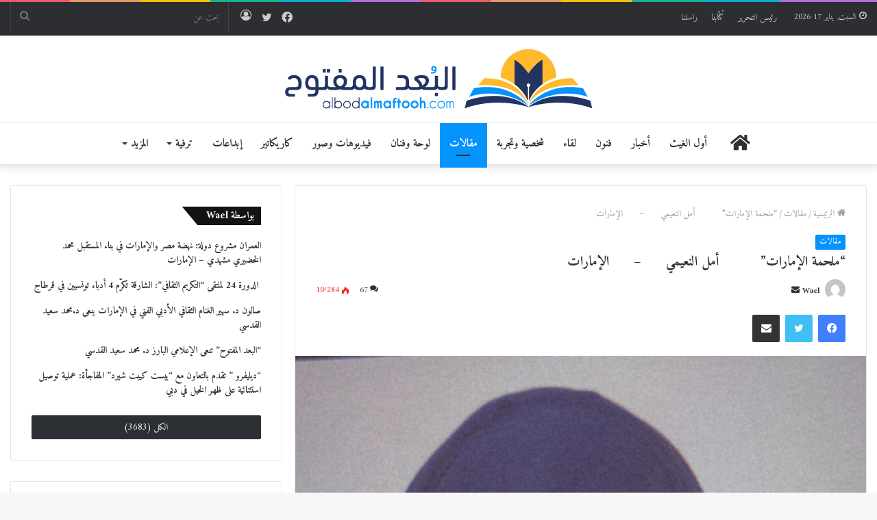

--- FILE ---
content_type: text/html; charset=utf-8
request_url: https://www.google.com/recaptcha/api2/aframe
body_size: 251
content:
<!DOCTYPE HTML><html><head><meta http-equiv="content-type" content="text/html; charset=UTF-8"></head><body><script nonce="TRrAQWaJGIHxYFh1PpD5Lw">/** Anti-fraud and anti-abuse applications only. See google.com/recaptcha */ try{var clients={'sodar':'https://pagead2.googlesyndication.com/pagead/sodar?'};window.addEventListener("message",function(a){try{if(a.source===window.parent){var b=JSON.parse(a.data);var c=clients[b['id']];if(c){var d=document.createElement('img');d.src=c+b['params']+'&rc='+(localStorage.getItem("rc::a")?sessionStorage.getItem("rc::b"):"");window.document.body.appendChild(d);sessionStorage.setItem("rc::e",parseInt(sessionStorage.getItem("rc::e")||0)+1);localStorage.setItem("rc::h",'1768685429536');}}}catch(b){}});window.parent.postMessage("_grecaptcha_ready", "*");}catch(b){}</script></body></html>

--- FILE ---
content_type: text/css
request_url: https://albodalmaftooh.com/wp-content/plugins/wha-crossword/res/rtl-crossword.css?ver=6.9
body_size: -377
content:
.wha-crossword-row{

    direction: rtl;
}
